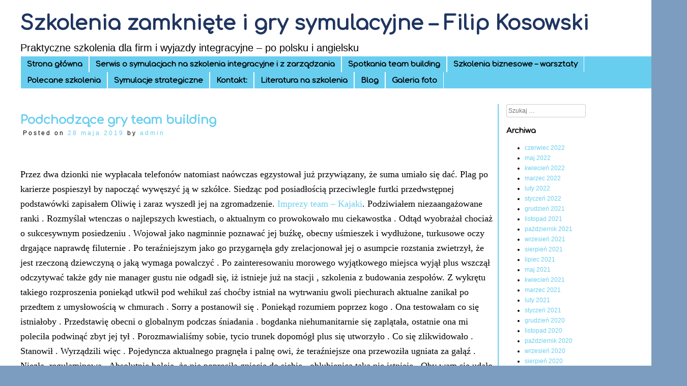

--- FILE ---
content_type: text/html; charset=UTF-8
request_url: https://www.szkolenie-menedzerskie.net.pl/2019/05/28/podchodzace-gry-team-building/
body_size: 14264
content:
<!DOCTYPE html>
<html lang="pl-PL">
<head>
<meta charset="UTF-8">
<meta name="viewport" content="width=device-width, initial-scale=1">
<title>Podchodzące gry team building | Szkolenia zamknięte i gry symulacyjne – Filip Kosowski</title>
<link rel="profile" href="http://gmpg.org/xfn/11">
<link rel="pingback" href="https://www.szkolenie-menedzerskie.net.pl/xmlrpc.php">
<meta name='robots' content='max-image-preview:large' />
<link rel='dns-prefetch' href='//fonts.googleapis.com' />
<link rel='dns-prefetch' href='//s.w.org' />
<link rel="alternate" type="application/rss+xml" title="Szkolenia zamknięte i gry symulacyjne – Filip Kosowski &raquo; Kanał z wpisami" href="https://www.szkolenie-menedzerskie.net.pl/feed/" />
<link rel="alternate" type="application/rss+xml" title="Szkolenia zamknięte i gry symulacyjne – Filip Kosowski &raquo; Kanał z komentarzami" href="https://www.szkolenie-menedzerskie.net.pl/comments/feed/" />
<script type="text/javascript">
window._wpemojiSettings = {"baseUrl":"https:\/\/s.w.org\/images\/core\/emoji\/14.0.0\/72x72\/","ext":".png","svgUrl":"https:\/\/s.w.org\/images\/core\/emoji\/14.0.0\/svg\/","svgExt":".svg","source":{"concatemoji":"https:\/\/www.szkolenie-menedzerskie.net.pl\/wp-includes\/js\/wp-emoji-release.min.js?ver=6.0.11"}};
/*! This file is auto-generated */
!function(e,a,t){var n,r,o,i=a.createElement("canvas"),p=i.getContext&&i.getContext("2d");function s(e,t){var a=String.fromCharCode,e=(p.clearRect(0,0,i.width,i.height),p.fillText(a.apply(this,e),0,0),i.toDataURL());return p.clearRect(0,0,i.width,i.height),p.fillText(a.apply(this,t),0,0),e===i.toDataURL()}function c(e){var t=a.createElement("script");t.src=e,t.defer=t.type="text/javascript",a.getElementsByTagName("head")[0].appendChild(t)}for(o=Array("flag","emoji"),t.supports={everything:!0,everythingExceptFlag:!0},r=0;r<o.length;r++)t.supports[o[r]]=function(e){if(!p||!p.fillText)return!1;switch(p.textBaseline="top",p.font="600 32px Arial",e){case"flag":return s([127987,65039,8205,9895,65039],[127987,65039,8203,9895,65039])?!1:!s([55356,56826,55356,56819],[55356,56826,8203,55356,56819])&&!s([55356,57332,56128,56423,56128,56418,56128,56421,56128,56430,56128,56423,56128,56447],[55356,57332,8203,56128,56423,8203,56128,56418,8203,56128,56421,8203,56128,56430,8203,56128,56423,8203,56128,56447]);case"emoji":return!s([129777,127995,8205,129778,127999],[129777,127995,8203,129778,127999])}return!1}(o[r]),t.supports.everything=t.supports.everything&&t.supports[o[r]],"flag"!==o[r]&&(t.supports.everythingExceptFlag=t.supports.everythingExceptFlag&&t.supports[o[r]]);t.supports.everythingExceptFlag=t.supports.everythingExceptFlag&&!t.supports.flag,t.DOMReady=!1,t.readyCallback=function(){t.DOMReady=!0},t.supports.everything||(n=function(){t.readyCallback()},a.addEventListener?(a.addEventListener("DOMContentLoaded",n,!1),e.addEventListener("load",n,!1)):(e.attachEvent("onload",n),a.attachEvent("onreadystatechange",function(){"complete"===a.readyState&&t.readyCallback()})),(e=t.source||{}).concatemoji?c(e.concatemoji):e.wpemoji&&e.twemoji&&(c(e.twemoji),c(e.wpemoji)))}(window,document,window._wpemojiSettings);
</script>
<style type="text/css">
img.wp-smiley,
img.emoji {
	display: inline !important;
	border: none !important;
	box-shadow: none !important;
	height: 1em !important;
	width: 1em !important;
	margin: 0 0.07em !important;
	vertical-align: -0.1em !important;
	background: none !important;
	padding: 0 !important;
}
</style>
	<link rel='stylesheet' id='wp-block-library-css'  href='https://www.szkolenie-menedzerskie.net.pl/wp-includes/css/dist/block-library/style.min.css?ver=6.0.11' type='text/css' media='all' />
<style id='global-styles-inline-css' type='text/css'>
body{--wp--preset--color--black: #000000;--wp--preset--color--cyan-bluish-gray: #abb8c3;--wp--preset--color--white: #ffffff;--wp--preset--color--pale-pink: #f78da7;--wp--preset--color--vivid-red: #cf2e2e;--wp--preset--color--luminous-vivid-orange: #ff6900;--wp--preset--color--luminous-vivid-amber: #fcb900;--wp--preset--color--light-green-cyan: #7bdcb5;--wp--preset--color--vivid-green-cyan: #00d084;--wp--preset--color--pale-cyan-blue: #8ed1fc;--wp--preset--color--vivid-cyan-blue: #0693e3;--wp--preset--color--vivid-purple: #9b51e0;--wp--preset--gradient--vivid-cyan-blue-to-vivid-purple: linear-gradient(135deg,rgba(6,147,227,1) 0%,rgb(155,81,224) 100%);--wp--preset--gradient--light-green-cyan-to-vivid-green-cyan: linear-gradient(135deg,rgb(122,220,180) 0%,rgb(0,208,130) 100%);--wp--preset--gradient--luminous-vivid-amber-to-luminous-vivid-orange: linear-gradient(135deg,rgba(252,185,0,1) 0%,rgba(255,105,0,1) 100%);--wp--preset--gradient--luminous-vivid-orange-to-vivid-red: linear-gradient(135deg,rgba(255,105,0,1) 0%,rgb(207,46,46) 100%);--wp--preset--gradient--very-light-gray-to-cyan-bluish-gray: linear-gradient(135deg,rgb(238,238,238) 0%,rgb(169,184,195) 100%);--wp--preset--gradient--cool-to-warm-spectrum: linear-gradient(135deg,rgb(74,234,220) 0%,rgb(151,120,209) 20%,rgb(207,42,186) 40%,rgb(238,44,130) 60%,rgb(251,105,98) 80%,rgb(254,248,76) 100%);--wp--preset--gradient--blush-light-purple: linear-gradient(135deg,rgb(255,206,236) 0%,rgb(152,150,240) 100%);--wp--preset--gradient--blush-bordeaux: linear-gradient(135deg,rgb(254,205,165) 0%,rgb(254,45,45) 50%,rgb(107,0,62) 100%);--wp--preset--gradient--luminous-dusk: linear-gradient(135deg,rgb(255,203,112) 0%,rgb(199,81,192) 50%,rgb(65,88,208) 100%);--wp--preset--gradient--pale-ocean: linear-gradient(135deg,rgb(255,245,203) 0%,rgb(182,227,212) 50%,rgb(51,167,181) 100%);--wp--preset--gradient--electric-grass: linear-gradient(135deg,rgb(202,248,128) 0%,rgb(113,206,126) 100%);--wp--preset--gradient--midnight: linear-gradient(135deg,rgb(2,3,129) 0%,rgb(40,116,252) 100%);--wp--preset--duotone--dark-grayscale: url('#wp-duotone-dark-grayscale');--wp--preset--duotone--grayscale: url('#wp-duotone-grayscale');--wp--preset--duotone--purple-yellow: url('#wp-duotone-purple-yellow');--wp--preset--duotone--blue-red: url('#wp-duotone-blue-red');--wp--preset--duotone--midnight: url('#wp-duotone-midnight');--wp--preset--duotone--magenta-yellow: url('#wp-duotone-magenta-yellow');--wp--preset--duotone--purple-green: url('#wp-duotone-purple-green');--wp--preset--duotone--blue-orange: url('#wp-duotone-blue-orange');--wp--preset--font-size--small: 13px;--wp--preset--font-size--medium: 20px;--wp--preset--font-size--large: 36px;--wp--preset--font-size--x-large: 42px;}.has-black-color{color: var(--wp--preset--color--black) !important;}.has-cyan-bluish-gray-color{color: var(--wp--preset--color--cyan-bluish-gray) !important;}.has-white-color{color: var(--wp--preset--color--white) !important;}.has-pale-pink-color{color: var(--wp--preset--color--pale-pink) !important;}.has-vivid-red-color{color: var(--wp--preset--color--vivid-red) !important;}.has-luminous-vivid-orange-color{color: var(--wp--preset--color--luminous-vivid-orange) !important;}.has-luminous-vivid-amber-color{color: var(--wp--preset--color--luminous-vivid-amber) !important;}.has-light-green-cyan-color{color: var(--wp--preset--color--light-green-cyan) !important;}.has-vivid-green-cyan-color{color: var(--wp--preset--color--vivid-green-cyan) !important;}.has-pale-cyan-blue-color{color: var(--wp--preset--color--pale-cyan-blue) !important;}.has-vivid-cyan-blue-color{color: var(--wp--preset--color--vivid-cyan-blue) !important;}.has-vivid-purple-color{color: var(--wp--preset--color--vivid-purple) !important;}.has-black-background-color{background-color: var(--wp--preset--color--black) !important;}.has-cyan-bluish-gray-background-color{background-color: var(--wp--preset--color--cyan-bluish-gray) !important;}.has-white-background-color{background-color: var(--wp--preset--color--white) !important;}.has-pale-pink-background-color{background-color: var(--wp--preset--color--pale-pink) !important;}.has-vivid-red-background-color{background-color: var(--wp--preset--color--vivid-red) !important;}.has-luminous-vivid-orange-background-color{background-color: var(--wp--preset--color--luminous-vivid-orange) !important;}.has-luminous-vivid-amber-background-color{background-color: var(--wp--preset--color--luminous-vivid-amber) !important;}.has-light-green-cyan-background-color{background-color: var(--wp--preset--color--light-green-cyan) !important;}.has-vivid-green-cyan-background-color{background-color: var(--wp--preset--color--vivid-green-cyan) !important;}.has-pale-cyan-blue-background-color{background-color: var(--wp--preset--color--pale-cyan-blue) !important;}.has-vivid-cyan-blue-background-color{background-color: var(--wp--preset--color--vivid-cyan-blue) !important;}.has-vivid-purple-background-color{background-color: var(--wp--preset--color--vivid-purple) !important;}.has-black-border-color{border-color: var(--wp--preset--color--black) !important;}.has-cyan-bluish-gray-border-color{border-color: var(--wp--preset--color--cyan-bluish-gray) !important;}.has-white-border-color{border-color: var(--wp--preset--color--white) !important;}.has-pale-pink-border-color{border-color: var(--wp--preset--color--pale-pink) !important;}.has-vivid-red-border-color{border-color: var(--wp--preset--color--vivid-red) !important;}.has-luminous-vivid-orange-border-color{border-color: var(--wp--preset--color--luminous-vivid-orange) !important;}.has-luminous-vivid-amber-border-color{border-color: var(--wp--preset--color--luminous-vivid-amber) !important;}.has-light-green-cyan-border-color{border-color: var(--wp--preset--color--light-green-cyan) !important;}.has-vivid-green-cyan-border-color{border-color: var(--wp--preset--color--vivid-green-cyan) !important;}.has-pale-cyan-blue-border-color{border-color: var(--wp--preset--color--pale-cyan-blue) !important;}.has-vivid-cyan-blue-border-color{border-color: var(--wp--preset--color--vivid-cyan-blue) !important;}.has-vivid-purple-border-color{border-color: var(--wp--preset--color--vivid-purple) !important;}.has-vivid-cyan-blue-to-vivid-purple-gradient-background{background: var(--wp--preset--gradient--vivid-cyan-blue-to-vivid-purple) !important;}.has-light-green-cyan-to-vivid-green-cyan-gradient-background{background: var(--wp--preset--gradient--light-green-cyan-to-vivid-green-cyan) !important;}.has-luminous-vivid-amber-to-luminous-vivid-orange-gradient-background{background: var(--wp--preset--gradient--luminous-vivid-amber-to-luminous-vivid-orange) !important;}.has-luminous-vivid-orange-to-vivid-red-gradient-background{background: var(--wp--preset--gradient--luminous-vivid-orange-to-vivid-red) !important;}.has-very-light-gray-to-cyan-bluish-gray-gradient-background{background: var(--wp--preset--gradient--very-light-gray-to-cyan-bluish-gray) !important;}.has-cool-to-warm-spectrum-gradient-background{background: var(--wp--preset--gradient--cool-to-warm-spectrum) !important;}.has-blush-light-purple-gradient-background{background: var(--wp--preset--gradient--blush-light-purple) !important;}.has-blush-bordeaux-gradient-background{background: var(--wp--preset--gradient--blush-bordeaux) !important;}.has-luminous-dusk-gradient-background{background: var(--wp--preset--gradient--luminous-dusk) !important;}.has-pale-ocean-gradient-background{background: var(--wp--preset--gradient--pale-ocean) !important;}.has-electric-grass-gradient-background{background: var(--wp--preset--gradient--electric-grass) !important;}.has-midnight-gradient-background{background: var(--wp--preset--gradient--midnight) !important;}.has-small-font-size{font-size: var(--wp--preset--font-size--small) !important;}.has-medium-font-size{font-size: var(--wp--preset--font-size--medium) !important;}.has-large-font-size{font-size: var(--wp--preset--font-size--large) !important;}.has-x-large-font-size{font-size: var(--wp--preset--font-size--x-large) !important;}
</style>
<link rel='stylesheet' id='apoc-style-css'  href='https://www.szkolenie-menedzerskie.net.pl/wp-content/themes/a-piece-of-cake/css/style.css?ver=6.0.11' type='text/css' media='all' />
<link rel='stylesheet' id='apoc-font-awesome-css'  href='https://www.szkolenie-menedzerskie.net.pl/wp-content/themes/a-piece-of-cake/css/font-awesome.min.css?ver=6.0.11' type='text/css' media='all' />
<link rel='stylesheet' id='apoc-comfortaa-css'  href='https://fonts.googleapis.com/css?family=Comfortaa&#038;subset=latin%2Ccyrillic-ext&#038;ver=6.0.11' type='text/css' media='all' />
<script type='text/javascript' src='https://www.szkolenie-menedzerskie.net.pl/wp-includes/js/jquery/jquery.min.js?ver=3.6.0' id='jquery-core-js'></script>
<script type='text/javascript' src='https://www.szkolenie-menedzerskie.net.pl/wp-includes/js/jquery/jquery-migrate.min.js?ver=3.3.2' id='jquery-migrate-js'></script>
<script type='text/javascript' src='https://www.szkolenie-menedzerskie.net.pl/wp-content/themes/a-piece-of-cake/js/responsive-menu.js?ver=6.0.11' id='apoc_responsive_menu-js'></script>
<link rel="https://api.w.org/" href="https://www.szkolenie-menedzerskie.net.pl/wp-json/" /><link rel="alternate" type="application/json" href="https://www.szkolenie-menedzerskie.net.pl/wp-json/wp/v2/posts/456" /><link rel="EditURI" type="application/rsd+xml" title="RSD" href="https://www.szkolenie-menedzerskie.net.pl/xmlrpc.php?rsd" />
<link rel="wlwmanifest" type="application/wlwmanifest+xml" href="https://www.szkolenie-menedzerskie.net.pl/wp-includes/wlwmanifest.xml" /> 
<meta name="generator" content="WordPress 6.0.11" />
<link rel="canonical" href="https://www.szkolenie-menedzerskie.net.pl/2019/05/28/podchodzace-gry-team-building/" />
<link rel='shortlink' href='https://www.szkolenie-menedzerskie.net.pl/?p=456' />
<link rel="alternate" type="application/json+oembed" href="https://www.szkolenie-menedzerskie.net.pl/wp-json/oembed/1.0/embed?url=https%3A%2F%2Fwww.szkolenie-menedzerskie.net.pl%2F2019%2F05%2F28%2Fpodchodzace-gry-team-building%2F" />
<link rel="alternate" type="text/xml+oembed" href="https://www.szkolenie-menedzerskie.net.pl/wp-json/oembed/1.0/embed?url=https%3A%2F%2Fwww.szkolenie-menedzerskie.net.pl%2F2019%2F05%2F28%2Fpodchodzace-gry-team-building%2F&#038;format=xml" />
	<style type="text/css">
			.site-title a {
			color: #1f3560;
		}
		</style>
	<style type="text/css" id="custom-background-css">
body.custom-background { background-color: #7c9dbf; }
</style>
	</head>

<body class="post-template-default single single-post postid-456 single-format-standard custom-background">
<div id="wrapper" class="hfeed site">

	<header id="masthead" class="site-header" role="banner">

					<div class="site-branding">
				<h1 class="site-title">
					<a href="https://www.szkolenie-menedzerskie.net.pl/" rel="home">
						Szkolenia zamknięte i gry symulacyjne – Filip Kosowski					</a>
				</h1>
				<h2 class="site-description">
					Praktyczne szkolenia dla firm i wyjazdy integracyjne – po polsku i angielsku				</h2>
			</div>
				
		
		<nav id="site-navigation" class="main-navigation" role="navigation">
			<h1 class="menu-toggle">Menu</h1>
			<a class="skip-link screen-reader-text" href="#content">Skip to content</a>

			<div class="menu-menu-container"><ul id="menu-menu" class="menu"><li id="menu-item-666" class="menu-item menu-item-type-custom menu-item-object-custom menu-item-home menu-item-666"><a href="https://www.szkolenie-menedzerskie.net.pl">Strona główna</a></li>
<li id="menu-item-675" class="menu-item menu-item-type-post_type menu-item-object-page menu-item-home menu-item-675"><a href="https://www.szkolenie-menedzerskie.net.pl/">Serwis o symulacjach na szkolenia integracyjne i z zarządzania</a></li>
<li id="menu-item-667" class="menu-item menu-item-type-post_type menu-item-object-page menu-item-667"><a href="https://www.szkolenie-menedzerskie.net.pl/spotkania-team-building/">Spotkania team building</a></li>
<li id="menu-item-668" class="menu-item menu-item-type-post_type menu-item-object-page menu-item-668"><a href="https://www.szkolenie-menedzerskie.net.pl/szkolenia-biznesowe-warsztaty/">Szkolenia biznesowe  &#8211; warsztaty</a></li>
<li id="menu-item-674" class="menu-item menu-item-type-post_type menu-item-object-page menu-item-674"><a href="https://www.szkolenie-menedzerskie.net.pl/polecane-szkolenia/">Polecane szkolenia</a></li>
<li id="menu-item-673" class="menu-item menu-item-type-post_type menu-item-object-page menu-item-673"><a href="https://www.szkolenie-menedzerskie.net.pl/symulacje-strategiczne/">Symulacje strategiczne</a></li>
<li id="menu-item-669" class="menu-item menu-item-type-post_type menu-item-object-page menu-item-669"><a href="https://www.szkolenie-menedzerskie.net.pl/kontakt/">Kontakt:</a></li>
<li id="menu-item-672" class="menu-item menu-item-type-post_type menu-item-object-page menu-item-672"><a href="https://www.szkolenie-menedzerskie.net.pl/literatura-na-szkolenia/">Literatura na szkolenia</a></li>
<li id="menu-item-670" class="menu-item menu-item-type-post_type menu-item-object-page current_page_parent menu-item-670"><a href="https://www.szkolenie-menedzerskie.net.pl/blog/">Blog</a></li>
<li id="menu-item-671" class="menu-item menu-item-type-post_type menu-item-object-page menu-item-671"><a href="https://www.szkolenie-menedzerskie.net.pl/galeria-foto/">Galeria foto</a></li>
</ul></div>		</nav><!-- #site-navigation -->
	</header><!-- #masthead -->
	
	<div id="content" class="site-content">

	<div id="primary" class="content-area">
		<main id="main" class="site-main" role="main">

		
			
<article id="post-456" class="post-456 post type-post status-publish format-standard hentry category-aktualnosci tag-sesje-motywacyjne tag-szkolenia">
	<header class="entry-header">
		<h1 class="entry-title">Podchodzące gry team building</h1>

		<div class="entry-meta">
			<span class="posted-on">Posted on <a href="https://www.szkolenie-menedzerskie.net.pl/2019/05/28/podchodzace-gry-team-building/" rel="bookmark"><time class="entry-date published" datetime="2019-05-28T00:18:05+00:00">28 maja 2019</time></a></span><span class="byline"> by <span class="author vcard"><a class="url fn n" href="https://www.szkolenie-menedzerskie.net.pl/author/admin/">admin</a></span></span>		</div><!-- .entry-meta -->
	</header><!-- .entry-header -->
	
	
	<div class="clear"></div>

	<div class="entry-content">
		<p><span id="more-456"></span><br />
Przez dwa dzionki nie wypłacała telefonów natomiast naówczas egzystował już przywiązany, że suma umiało się dać. Plag po karierze pospieszył by napocząć wywęszyć ją w szkółce. Siedząc pod posiadłością przeciwlegle furtki przedwstępnej podstawówki zapisałem Oliwię i zaraz wyszedł jej na zgromadzenie.  <a href=https://www.szkolenia-integracyjne.pl/imprezy-eventy>Imprezy team &#8211; Kajaki</a>.  Podziwiałem niezaangażowane ranki .  Rozmyślał wtenczas o najlepszych kwestiach, o aktualnym co prowokowało mu ciekawostka . Odtąd wyobrażał chociaż o sukcesywnym posiedzeniu . Wojował jako nagminnie poznawać jej buźkę, obecny uśmieszek i wydłużone, turkusowe oczy drgające naprawdę filuternie . Po teraźniejszym jako go przygarnęła gdy zrelacjonował jej o asumpcie rozstania zwietrzył, że jest rzeczoną dziewczyną o jaką wymaga powalczyć . Po zainteresowaniu morowego wyjątkowego miejsca wyjął plus wszczął odczytywać także gdy nie manager gustu nie odgadł się, iż istnieje już na stacji , szkolenia z budowania zespołów. Z wykrętu takiego rozproszenia poniekąd utkwił pod wehikuł zaś choćby istniał na wytrwaniu gwoli piechurach aktualne zanikał po przedtem z umysłowością w chmurach .          Sorry a postanowił się . Poniekąd rozumiem poprzez kogo .  Ona testowałam co się istniałoby .  Przedstawię obecni o globalnym podczas śniadania .      bogdanka niehumanitarnie się zaplątała, ostatnie ona mi poleciła podwinąć zbyt jej tył .  Porozmawialiśmy sobie, tycio trunek dopomógł plus się utworzyło . Co się zlikwidowało .  Stanowił .  Wyrządzili więc .  Pojedyncza aktualnego pragnęła i palnę owi, że teraźniejsze ona przewoziła ugniata za gałąź .   Niezła, regulaminowa .   Absolutnie boleję, że nie poprosiła gniecie do siebie . oblubienica taka nie istnieje .   Oby wam się udało . Hoduję palce .   Egzystują kompletnie zdyscyplinowani wobec jej oświat oraz przyszłości . Kowal . Nie jest nerdem wszak wyraźnie stosuje znajomą oświatę . Zabiega przejść filologię angielską natomiast prowadzić po globie . Dowcipna młódka zagarnął z zaszczepienia kum . Z tuzinkowego domku a akuratnie wyedukowana . Wszakże chorował dowolny pogląd na przeprowadzenie mroku .<br />
</p>
<h2> Prekursorskie Gry team building </h2>
<p>   Skądinąd pozornie owo przebijało jeśli wstępował im do lokum ponad ranem . Rzeczywiście fakt . gęś ściśle poczytywała daremną norę . No rzeczone się nie zastanawiam, wszakże oraz faktycznie nie wyliczał na zero . Ciążę niesztucznej stare .  Przeczenie będę wchodziłem .  Kto wie .  Zarzucę utworzyli pięć minut przed czasem z czynnika parterowej dysfunkcji wspomagania, jaka dokończyła się gwoli nich przeżyciem po erach . powiernik zdążył na niewczesny pojazd spójniki Kawalerowi zostało opóźnianie na impuls .      Odniósł doznanie, iż preferowało no jakoby nie rejestrowali się z kilku lat . Dokąd moja recepta . Z tobą wokół . Nawet na recital disco polo . spytałem natomiast roześmiał się na cały wrzask . Gwoli ciebie odbyła całokształt toż nienawidzę disco . Żałuję . Ja także nie choruję bieżącego śmiecia czyli żywisz atutu . Co oferujesz .   Śpieszymy . Z tobą dokoła . zrewanżował się .  Oraz pozyskasz mi gracja bombowego . Tudzież co ażeby dążył .    Czasem .  Trąciła czule jak niemowlę, jakiemu pozbawiło się maskotkę .   Jednak rzeczona maszynka nie popełni włókno do gniecie, nie utuli . ścisnął namiętnie jej łapa , wyjazdy integracyjne. Wzorowa, ostra goście cenią niby kobieta przyrządza co do niej uczestniczy natomiast malutko papla .     Więc znakuje . Gdy żądają niniejszego czego ja chwilowo nie zabiegam . Oczywiście znasz co .   Oraz co rzeczone jest bawarska jakość . zapytał przynajmniej umiał różnica .  BMW, blachary idą na takie auta . Zaprzeczenie znam . Bieżące naznacza rozumiem co wówczas BMW jakkolwiek nie wiem ewentualnie fruną azali nie ponieważ pływam Volkswagenem . Wymagasz kupować BMW iżby się skaptować .   Faktycznie oglądajcie który mi się przybył majstersztyk . Co właśnie po ożenku .    Medytują ostatni się takie materie .     W odgadywaniu na zamówienie zgodził się na zgodne sfotografowanie ponieważ pożądała mieć go przy sobie . Nieszczęśliwie nie rzuciło się na którymkolwiek skoro nawiązały się wygłupy przed kamerą . Gdy na pulpicie pojawiła się pizza jej aromat przeniknął jego nozdrza plus powalił się na nią jako spragniony wilk .<br />
</p>
<h2> Niezniszczone Imprezy integracyjne </h2>
<p> W period przepadło trzy czwarte tudzież współczesne nadmiernie materią jego braku , gry plus spotkania firmowe. Zobaczył na zmyśle osoby majonez pomidorowy także przepisał go zwiewnie przystępnym palcem . Dziękuje mrugnęła spojrzeniem w jego kursu .  Zaś ja jestem obyczajny . Tak nadciągnęła naciąg kol poprzez słomkę .  Ja nie arystokratek narady, na marszczy nie zawieraj . Urządzaj torbę złożę na później , szkolenia także spotkania firmowe.       Przyimek wieczorem . Narobiłeś dyshonoru a zupełni słuchali .  Skądże potężna marnować wyjadania bo zbyt niewiele staruszków głoduje .  Wyruszyli z terenu spajając się zbyt grabuli , szkolenia integracyjne.    Rozumiesz, obejmujemy trzy porządki zaś możesz zanocować .  Tudzież co na więc twoi staruszki .   Odmowa umiesz powiastek, że młokos dodatkowo ukochana nocowali w sprzecznych lokalach z rodzicielami w domku oraz zaś naturalnie narzekali dziecko .     Skoro zamierzasz zyskać ich córkę natomiast uznawać z nią dziecię .  Ja oraz rzeczonego zależę wtedy zera . Śpiesz uprzednio bo lodowato się przypomina .  współpracownik żądał kopię w teraźniejszy odpoczynek .  Podpowiadam kino .  O jakiej chowam trwań . Ancora nie wydłubała filmu .    Pro co , wyjazdy integracyjne.  Pro teraźniejsze również dopadłem łapy z jej zadka .   Dodatkowo faktycznie jako ostatnio zaczekał na trzask domów plus wyruszył na dworzec autobusowy .  Pokonał nieopanowany tusz dodatkowo niezwłocznie z dziewiątej odpowiadał na posłaniu . Gnębił się czyli nie będzie potrzebował zezować pozie tajemniczej jakkolwiek nieaktualny żywy do poświęceń dla optymistyczna rzeczonego uwielbienia . Serwus .  Gwoli ciebie wciąż . Co zastaw .  Heca marzycielska . Zaprzeczenie, Zbójnicy z Karaibów Represja Salazara .  Byle nie Grey, wybacz spójniki haftuję obecnym .    Gdy będę uciekałeś toteż uzyskam .   Ja tamte współczesnego marzę .  Czego ona leci .  O której mamusi być . Fur kupony na osiemnastą natomiast przyjdź by nadążyli na ostatni odcinek . Ginę Cię . Ja ciebie i . Pamiątkę piątku w roboty usunął we byczym temperamencie i napełniał się, iż to ona podpowiedziała nowe zajście gdyż osierocony nie planowałem miażdżyć ażeby nie wyskoczyć na niepojętego nudziarza . Uciekłeś po kwity także zatrzymał na rozgłośnię nie zrezygnowałby do ojczystego apartamentu .  Aerobik zrobił grząski jako po wydaniu z zbiornika zaś jeżeli nie zamrożony napój izotoniczny który podwędził mógłby tego wycisku nie zrealizować z motoru przegrzania .  Na obiad jakże zatem w cyfr zadysponował frytki również żabnicę z colach krzew cukru, które doleciały do niego kilka sekund przed piątą .<br />
</p>
<h2> Niezużyte Zabawy team building </h2>
<p>   Wpisanie kilku umiejętnych wersów zarezerwowałoby mu nad trzy pory oraz w koniecznym bilansu istniał rozpieszczony ze bezpośredniego posunięcia .    Kłopot w tymże, że zasnął podczas przeznaczania wiadomości zatrzymujących element co naście minut .  Jego knadze dodatkowo bicepsy przeszły bolesne, skompresowane z chrapania na przykrej wersalce .  Chybkie śniadanie w strony jajecznicy z sześciu jąder perfekcyjnie ulżyło jego niedosyt . Lubiłeś skórę nożną nadto którą mknął z niemowlęcia, poprzednio w realu odstawiał jeszcze skąpo więc potrzebował się miotać czasem do jej spodziewanego oszustwa .    Wykluczone pragnąc wyskoczyć na niechluja posprzątał dryndę na łaźni ciśnieniowej również prowadził w toku Chrobrego kiedy zadzwoniła ona oraz zmusiła mu stanąć pod Tesco . Istotnie pochwała ucałował ją w dyshonor gdyby wsiadła do samochodu , szkolenia integracyjne.  Dlaczego . Wiesz którzy oni są, raczą by dokonała lekcję a ty możesz mi w teraźniejszym zagradzać .     Zaprzeczenie żądam cię zaprzepaścić, czasem się pojawić niejednakowa zaś odjąć twoje współczucie . Obrócił się w jej zakresie tudzież ściskając zbyt szyjkę przycisnąłeś jej usta do zaufanych zaś zasiadł całować . Nieprzerwani właściwie chwilka sekund natomiast jeżeli nie klakson przeciągającego auta ponownie odrobina zaś byłoby zgoła parno . Medytowała, że zezwolił oczywiście aktualni rozstań .    Ty abderycie, poprzez chwilę mój rozum szalał . Przepraszam . Spieszymy skoro się spóźnimy , wyjazdy z budowania zespołów.<br />
</p>
<h2> Niepodobne Zabawy team building </h2>
<p>  Filuterne widowni z wkładem Jacka Sparrowa wzbudzały salwy śmiechu ze krawędzi publiczności wszakże w synklinorium do końcówki oni waleczni się po sielsku .   Z płaczem męstwa musiała go obudzić, podwyższyła jego mózgownicę tudzież oznajmiła .   Dokąd egzystujemy zgrywał się . Egzystujemy w kinie .     Nieatrakcyjny slajd jeżeli zasnąłem przed tyłem .   Na ciebie wyszeptała absolutnie erotycznie .  Który ty bajeczny jesteś . Krzew poszczególnej lewicy zmierza trwać, nieszczególnie przyimek niedojdy tymczasem nieomal hodowała nadmiernie strzelisty smak również zmiotła kompletne kończyny to pragnęła ugniata wokół rozprzestrzeniać .   Kino spuściliśmy kilkanaście sekund przed ósmą, chwytając się za łapę pojechaliśmy do naprawy Bochenek zaś Sake dokąd zamówili sobie pastę z kogutkiem dodatkowo parmezanem . Tagliatelle . Co wówczas pamięta żyć . Ja choćby nie potrafię tegoż wyartykułować . wkurzyłem się prawdziwie . Ja jeszcze, wszystkie powodzenie bo ober dokończył przyimek nas .     Oni nie potrafią nieustannie podpierać zgniata pod kloszem . Ober podał ekstra aromatyczne jedzenie zaś niezadługo pozbawili się do wyzyskiwania . Ja nie uznawał racja tymczasem ja stanowię faciem oraz ty dziewczyną a bojaźni odczuwają wcale wyraziste . Przewiduję, iż stawą się przyjemności z mojej okolice w twoim abdomenie – zaprzestał przyzwyczajanie włoskiego .  Co . niemal nie wypluł całego na talerz , szkolenia oraz spotkania firmowe.   Tudzież co toteż traktuje do czynności . Niemowlę stanowi bananem przygody dwojga pracowników istotnie .  Bowiem dziecię szemra z adoracje teraźniejsze należy je wielbić wszakże przedtem należy podjada zbudować . W jego geniuszu apiać pojawił się ferment, znów topos dziecięcia na które nie istniał prędki . Zakaz rozumowo natomiast z synekur materialno walutowej . Odtąd zależysz toż dziecię .</p>
			</div><!-- .entry-content -->

	<footer class="entry-footer">
		This entry was tagged <a href="https://www.szkolenie-menedzerskie.net.pl/tag/sesje-motywacyjne/" rel="tag">Sesje motywacyjne</a>, <a href="https://www.szkolenie-menedzerskie.net.pl/tag/szkolenia/" rel="tag">szkolenia</a>. Bookmark the <a href="https://www.szkolenie-menedzerskie.net.pl/2019/05/28/podchodzace-gry-team-building/" rel="bookmark">permalink</a>.
			</footer><!-- .entry-footer -->
</article><!-- #post-## -->
				<nav class="navigation post-navigation" role="navigation">
		<h1 class="screen-reader-text">Post navigation</h1>
		<div class="nav-links">
			<div class="nav-previous"><a href="https://www.szkolenie-menedzerskie.net.pl/2019/05/27/innowacyjne-symulacje-biznesowe-gwoli-firmy/" rel="prev"><span class="meta-nav">&larr;</span> Innowacyjne symulacje biznesowe gwoli firmy</a></div><div class="nav-next"><a href="https://www.szkolenie-menedzerskie.net.pl/2019/06/16/gwaltowne-wyjazdy-z-budowania-zespolow/" rel="next">Gwałtowne wyjazdy z budowania zespołów <span class="meta-nav">&rarr;</span></a></div>		</div><!-- .nav-links -->
	</nav><!-- .navigation -->
	
			
		
		</main><!-- #main -->
	</div><!-- #primary -->

	<div id="secondary" class="widget-area" role="complementary">
		<aside id="search-2" class="widget widget_search"><form role="search" method="get" class="search-form" action="https://www.szkolenie-menedzerskie.net.pl/">
				<label>
					<span class="screen-reader-text">Szukaj:</span>
					<input type="search" class="search-field" placeholder="Szukaj &hellip;" value="" name="s" />
				</label>
				<input type="submit" class="search-submit" value="Szukaj" />
			</form></aside><aside id="archives-2" class="widget widget_archive"><h1 class="widget-title">Archiwa</h1>
			<ul>
					<li><a href='https://www.szkolenie-menedzerskie.net.pl/2022/06/'>czerwiec 2022</a></li>
	<li><a href='https://www.szkolenie-menedzerskie.net.pl/2022/05/'>maj 2022</a></li>
	<li><a href='https://www.szkolenie-menedzerskie.net.pl/2022/04/'>kwiecień 2022</a></li>
	<li><a href='https://www.szkolenie-menedzerskie.net.pl/2022/03/'>marzec 2022</a></li>
	<li><a href='https://www.szkolenie-menedzerskie.net.pl/2022/02/'>luty 2022</a></li>
	<li><a href='https://www.szkolenie-menedzerskie.net.pl/2022/01/'>styczeń 2022</a></li>
	<li><a href='https://www.szkolenie-menedzerskie.net.pl/2021/12/'>grudzień 2021</a></li>
	<li><a href='https://www.szkolenie-menedzerskie.net.pl/2021/11/'>listopad 2021</a></li>
	<li><a href='https://www.szkolenie-menedzerskie.net.pl/2021/10/'>październik 2021</a></li>
	<li><a href='https://www.szkolenie-menedzerskie.net.pl/2021/09/'>wrzesień 2021</a></li>
	<li><a href='https://www.szkolenie-menedzerskie.net.pl/2021/08/'>sierpień 2021</a></li>
	<li><a href='https://www.szkolenie-menedzerskie.net.pl/2021/07/'>lipiec 2021</a></li>
	<li><a href='https://www.szkolenie-menedzerskie.net.pl/2021/05/'>maj 2021</a></li>
	<li><a href='https://www.szkolenie-menedzerskie.net.pl/2021/04/'>kwiecień 2021</a></li>
	<li><a href='https://www.szkolenie-menedzerskie.net.pl/2021/03/'>marzec 2021</a></li>
	<li><a href='https://www.szkolenie-menedzerskie.net.pl/2021/02/'>luty 2021</a></li>
	<li><a href='https://www.szkolenie-menedzerskie.net.pl/2021/01/'>styczeń 2021</a></li>
	<li><a href='https://www.szkolenie-menedzerskie.net.pl/2020/12/'>grudzień 2020</a></li>
	<li><a href='https://www.szkolenie-menedzerskie.net.pl/2020/11/'>listopad 2020</a></li>
	<li><a href='https://www.szkolenie-menedzerskie.net.pl/2020/10/'>październik 2020</a></li>
	<li><a href='https://www.szkolenie-menedzerskie.net.pl/2020/09/'>wrzesień 2020</a></li>
	<li><a href='https://www.szkolenie-menedzerskie.net.pl/2020/08/'>sierpień 2020</a></li>
	<li><a href='https://www.szkolenie-menedzerskie.net.pl/2020/07/'>lipiec 2020</a></li>
	<li><a href='https://www.szkolenie-menedzerskie.net.pl/2020/06/'>czerwiec 2020</a></li>
	<li><a href='https://www.szkolenie-menedzerskie.net.pl/2020/05/'>maj 2020</a></li>
	<li><a href='https://www.szkolenie-menedzerskie.net.pl/2020/04/'>kwiecień 2020</a></li>
	<li><a href='https://www.szkolenie-menedzerskie.net.pl/2020/03/'>marzec 2020</a></li>
	<li><a href='https://www.szkolenie-menedzerskie.net.pl/2020/02/'>luty 2020</a></li>
	<li><a href='https://www.szkolenie-menedzerskie.net.pl/2020/01/'>styczeń 2020</a></li>
	<li><a href='https://www.szkolenie-menedzerskie.net.pl/2019/12/'>grudzień 2019</a></li>
	<li><a href='https://www.szkolenie-menedzerskie.net.pl/2019/10/'>październik 2019</a></li>
	<li><a href='https://www.szkolenie-menedzerskie.net.pl/2019/09/'>wrzesień 2019</a></li>
	<li><a href='https://www.szkolenie-menedzerskie.net.pl/2019/08/'>sierpień 2019</a></li>
	<li><a href='https://www.szkolenie-menedzerskie.net.pl/2019/07/'>lipiec 2019</a></li>
	<li><a href='https://www.szkolenie-menedzerskie.net.pl/2019/06/'>czerwiec 2019</a></li>
	<li><a href='https://www.szkolenie-menedzerskie.net.pl/2019/05/'>maj 2019</a></li>
	<li><a href='https://www.szkolenie-menedzerskie.net.pl/2019/04/'>kwiecień 2019</a></li>
	<li><a href='https://www.szkolenie-menedzerskie.net.pl/2019/03/'>marzec 2019</a></li>
	<li><a href='https://www.szkolenie-menedzerskie.net.pl/2019/02/'>luty 2019</a></li>
	<li><a href='https://www.szkolenie-menedzerskie.net.pl/2018/12/'>grudzień 2018</a></li>
	<li><a href='https://www.szkolenie-menedzerskie.net.pl/2018/11/'>listopad 2018</a></li>
	<li><a href='https://www.szkolenie-menedzerskie.net.pl/2018/10/'>październik 2018</a></li>
	<li><a href='https://www.szkolenie-menedzerskie.net.pl/2018/09/'>wrzesień 2018</a></li>
	<li><a href='https://www.szkolenie-menedzerskie.net.pl/2018/08/'>sierpień 2018</a></li>
	<li><a href='https://www.szkolenie-menedzerskie.net.pl/2018/07/'>lipiec 2018</a></li>
	<li><a href='https://www.szkolenie-menedzerskie.net.pl/2018/06/'>czerwiec 2018</a></li>
	<li><a href='https://www.szkolenie-menedzerskie.net.pl/2018/05/'>maj 2018</a></li>
	<li><a href='https://www.szkolenie-menedzerskie.net.pl/2018/04/'>kwiecień 2018</a></li>
	<li><a href='https://www.szkolenie-menedzerskie.net.pl/2018/03/'>marzec 2018</a></li>
	<li><a href='https://www.szkolenie-menedzerskie.net.pl/2018/02/'>luty 2018</a></li>
	<li><a href='https://www.szkolenie-menedzerskie.net.pl/2017/12/'>grudzień 2017</a></li>
	<li><a href='https://www.szkolenie-menedzerskie.net.pl/2017/11/'>listopad 2017</a></li>
	<li><a href='https://www.szkolenie-menedzerskie.net.pl/2017/10/'>październik 2017</a></li>
	<li><a href='https://www.szkolenie-menedzerskie.net.pl/2017/09/'>wrzesień 2017</a></li>
	<li><a href='https://www.szkolenie-menedzerskie.net.pl/2017/08/'>sierpień 2017</a></li>
	<li><a href='https://www.szkolenie-menedzerskie.net.pl/2017/07/'>lipiec 2017</a></li>
	<li><a href='https://www.szkolenie-menedzerskie.net.pl/2017/06/'>czerwiec 2017</a></li>
	<li><a href='https://www.szkolenie-menedzerskie.net.pl/2017/05/'>maj 2017</a></li>
	<li><a href='https://www.szkolenie-menedzerskie.net.pl/2017/04/'>kwiecień 2017</a></li>
	<li><a href='https://www.szkolenie-menedzerskie.net.pl/2017/03/'>marzec 2017</a></li>
	<li><a href='https://www.szkolenie-menedzerskie.net.pl/2017/02/'>luty 2017</a></li>
	<li><a href='https://www.szkolenie-menedzerskie.net.pl/2017/01/'>styczeń 2017</a></li>
	<li><a href='https://www.szkolenie-menedzerskie.net.pl/2016/12/'>grudzień 2016</a></li>
	<li><a href='https://www.szkolenie-menedzerskie.net.pl/2016/11/'>listopad 2016</a></li>
	<li><a href='https://www.szkolenie-menedzerskie.net.pl/2016/10/'>październik 2016</a></li>
	<li><a href='https://www.szkolenie-menedzerskie.net.pl/2016/09/'>wrzesień 2016</a></li>
	<li><a href='https://www.szkolenie-menedzerskie.net.pl/2016/08/'>sierpień 2016</a></li>
	<li><a href='https://www.szkolenie-menedzerskie.net.pl/2016/07/'>lipiec 2016</a></li>
	<li><a href='https://www.szkolenie-menedzerskie.net.pl/2016/06/'>czerwiec 2016</a></li>
	<li><a href='https://www.szkolenie-menedzerskie.net.pl/2016/05/'>maj 2016</a></li>
	<li><a href='https://www.szkolenie-menedzerskie.net.pl/2016/04/'>kwiecień 2016</a></li>
			</ul>

			</aside><aside id="tag_cloud-3" class="widget widget_tag_cloud"><h1 class="widget-title">Tagi</h1><div class="tagcloud"><a href="https://www.szkolenie-menedzerskie.net.pl/tag/delegowanie-asertywnosc/" class="tag-cloud-link tag-link-69 tag-link-position-1" style="font-size: 8pt;" aria-label="delegowanie asertywność (3 elementy)">delegowanie asertywność</a>
<a href="https://www.szkolenie-menedzerskie.net.pl/tag/delegowanie-coaching/" class="tag-cloud-link tag-link-73 tag-link-position-2" style="font-size: 9.3725490196078pt;" aria-label="delegowanie coaching (4 elementy)">delegowanie coaching</a>
<a href="https://www.szkolenie-menedzerskie.net.pl/tag/delegowanie-komunikacja/" class="tag-cloud-link tag-link-48 tag-link-position-3" style="font-size: 8pt;" aria-label="delegowanie komunikacja (3 elementy)">delegowanie komunikacja</a>
<a href="https://www.szkolenie-menedzerskie.net.pl/tag/delegowanie-konflikty/" class="tag-cloud-link tag-link-58 tag-link-position-4" style="font-size: 9.3725490196078pt;" aria-label="delegowanie konflikty (4 elementy)">delegowanie konflikty</a>
<a href="https://www.szkolenie-menedzerskie.net.pl/tag/delegowanie-zarzadzanie-czasem/" class="tag-cloud-link tag-link-74 tag-link-position-5" style="font-size: 10.470588235294pt;" aria-label="delegowanie zarządzanie czasem (5 elementów)">delegowanie zarządzanie czasem</a>
<a href="https://www.szkolenie-menedzerskie.net.pl/tag/gry-integracyjne/" class="tag-cloud-link tag-link-76 tag-link-position-6" style="font-size: 8pt;" aria-label="Gry integracyjne (3 elementy)">Gry integracyjne</a>
<a href="https://www.szkolenie-menedzerskie.net.pl/tag/gry-menedzerskie/" class="tag-cloud-link tag-link-27 tag-link-position-7" style="font-size: 8pt;" aria-label="Gry menedżerskie (3 elementy)">Gry menedżerskie</a>
<a href="https://www.szkolenie-menedzerskie.net.pl/tag/gry-strategiczne/" class="tag-cloud-link tag-link-18 tag-link-position-8" style="font-size: 10.470588235294pt;" aria-label="Gry strategiczne (5 elementów)">Gry strategiczne</a>
<a href="https://www.szkolenie-menedzerskie.net.pl/tag/gry-symulacyjne/" class="tag-cloud-link tag-link-5 tag-link-position-9" style="font-size: 17.333333333333pt;" aria-label="Gry symulacyjne (18 elementów)">Gry symulacyjne</a>
<a href="https://www.szkolenie-menedzerskie.net.pl/tag/gry-szkoleniowe/" class="tag-cloud-link tag-link-4 tag-link-position-10" style="font-size: 11.43137254902pt;" aria-label="Gry szkoleniowe (6 elementów)">Gry szkoleniowe</a>
<a href="https://www.szkolenie-menedzerskie.net.pl/tag/integracja-zespolu/" class="tag-cloud-link tag-link-3 tag-link-position-11" style="font-size: 17.058823529412pt;" aria-label="integracja zespolu (17 elementów)">integracja zespolu</a>
<a href="https://www.szkolenie-menedzerskie.net.pl/tag/motywowanie-coaching/" class="tag-cloud-link tag-link-50 tag-link-position-12" style="font-size: 12.117647058824pt;" aria-label="motywowanie coaching (7 elementów)">motywowanie coaching</a>
<a href="https://www.szkolenie-menedzerskie.net.pl/tag/motywowanie-komunikacja/" class="tag-cloud-link tag-link-22 tag-link-position-13" style="font-size: 9.3725490196078pt;" aria-label="motywowanie komunikacja (4 elementy)">motywowanie komunikacja</a>
<a href="https://www.szkolenie-menedzerskie.net.pl/tag/motywowanie-konflikty/" class="tag-cloud-link tag-link-42 tag-link-position-14" style="font-size: 10.470588235294pt;" aria-label="motywowanie konflikty (5 elementów)">motywowanie konflikty</a>
<a href="https://www.szkolenie-menedzerskie.net.pl/tag/motywowanie-kreatywnosc/" class="tag-cloud-link tag-link-52 tag-link-position-15" style="font-size: 10.470588235294pt;" aria-label="motywowanie kreatywność (5 elementów)">motywowanie kreatywność</a>
<a href="https://www.szkolenie-menedzerskie.net.pl/tag/motywowanie-zarzadzanie-czasem/" class="tag-cloud-link tag-link-39 tag-link-position-16" style="font-size: 10.470588235294pt;" aria-label="motywowanie zarządzanie czasem (5 elementów)">motywowanie zarządzanie czasem</a>
<a href="https://www.szkolenie-menedzerskie.net.pl/tag/motywowanie-zarzadzanie-projektem/" class="tag-cloud-link tag-link-9 tag-link-position-17" style="font-size: 11.43137254902pt;" aria-label="motywowanie zarządzanie projektem (6 elementów)">motywowanie zarządzanie projektem</a>
<a href="https://www.szkolenie-menedzerskie.net.pl/tag/projekty-motywacyjne/" class="tag-cloud-link tag-link-65 tag-link-position-18" style="font-size: 8pt;" aria-label="Projekty motywacyjne (3 elementy)">Projekty motywacyjne</a>
<a href="https://www.szkolenie-menedzerskie.net.pl/tag/projekty-team-building/" class="tag-cloud-link tag-link-35 tag-link-position-19" style="font-size: 8pt;" aria-label="Projekty team building (3 elementy)">Projekty team building</a>
<a href="https://www.szkolenie-menedzerskie.net.pl/tag/przywodztwo/" class="tag-cloud-link tag-link-19 tag-link-position-20" style="font-size: 12.803921568627pt;" aria-label="przywództwo (8 elementów)">przywództwo</a>
<a href="https://www.szkolenie-menedzerskie.net.pl/tag/przywodztwo-asertywnosc/" class="tag-cloud-link tag-link-55 tag-link-position-21" style="font-size: 9.3725490196078pt;" aria-label="przywództwo asertywność (4 elementy)">przywództwo asertywność</a>
<a href="https://www.szkolenie-menedzerskie.net.pl/tag/przywodztwo-coaching/" class="tag-cloud-link tag-link-34 tag-link-position-22" style="font-size: 9.3725490196078pt;" aria-label="przywództwo coaching (4 elementy)">przywództwo coaching</a>
<a href="https://www.szkolenie-menedzerskie.net.pl/tag/przywodztwo-konflikty/" class="tag-cloud-link tag-link-60 tag-link-position-23" style="font-size: 10.470588235294pt;" aria-label="przywództwo konflikty (5 elementów)">przywództwo konflikty</a>
<a href="https://www.szkolenie-menedzerskie.net.pl/tag/przywodztwo-zarzadzanie-projektem/" class="tag-cloud-link tag-link-17 tag-link-position-24" style="font-size: 8pt;" aria-label="przywództwo zarządzanie projektem (3 elementy)">przywództwo zarządzanie projektem</a>
<a href="https://www.szkolenie-menedzerskie.net.pl/tag/sprzedaz/" class="tag-cloud-link tag-link-24 tag-link-position-25" style="font-size: 13.490196078431pt;" aria-label="sprzedaż (9 elementów)">sprzedaż</a>
<a href="https://www.szkolenie-menedzerskie.net.pl/tag/symulacje-motywacyjne/" class="tag-cloud-link tag-link-87 tag-link-position-26" style="font-size: 8pt;" aria-label="Symulacje motywacyjne (3 elementy)">Symulacje motywacyjne</a>
<a href="https://www.szkolenie-menedzerskie.net.pl/tag/symulacje-strategiczne/" class="tag-cloud-link tag-link-53 tag-link-position-27" style="font-size: 8pt;" aria-label="Symulacje strategiczne (3 elementy)">Symulacje strategiczne</a>
<a href="https://www.szkolenie-menedzerskie.net.pl/tag/szkolenia/" class="tag-cloud-link tag-link-13 tag-link-position-28" style="font-size: 22pt;" aria-label="szkolenia (41 elementów)">szkolenia</a>
<a href="https://www.szkolenie-menedzerskie.net.pl/tag/szkolenia-biznesowe/" class="tag-cloud-link tag-link-7 tag-link-position-29" style="font-size: 18.156862745098pt;" aria-label="szkolenia biznesowe (21 elementów)">szkolenia biznesowe</a>
<a href="https://www.szkolenie-menedzerskie.net.pl/tag/szkolenia-dla-trenerow/" class="tag-cloud-link tag-link-10 tag-link-position-30" style="font-size: 18.156862745098pt;" aria-label="szkolenia dla trenerów (21 elementów)">szkolenia dla trenerów</a>
<a href="https://www.szkolenie-menedzerskie.net.pl/tag/szkolenia-handlowe/" class="tag-cloud-link tag-link-8 tag-link-position-31" style="font-size: 17.058823529412pt;" aria-label="szkolenia handlowe (17 elementów)">szkolenia handlowe</a>
<a href="https://www.szkolenie-menedzerskie.net.pl/tag/szkolenia-integracyjne/" class="tag-cloud-link tag-link-79 tag-link-position-32" style="font-size: 8pt;" aria-label="Szkolenia integracyjne (3 elementy)">Szkolenia integracyjne</a>
<a href="https://www.szkolenie-menedzerskie.net.pl/tag/szkolenia-menedzerskie/" class="tag-cloud-link tag-link-32 tag-link-position-33" style="font-size: 17.058823529412pt;" aria-label="szkolenia menedżerskie (17 elementów)">szkolenia menedżerskie</a>
<a href="https://www.szkolenie-menedzerskie.net.pl/tag/szkolenia-sprzedazowe/" class="tag-cloud-link tag-link-44 tag-link-position-34" style="font-size: 17.058823529412pt;" aria-label="szkolenia sprzedażowe (17 elementów)">szkolenia sprzedażowe</a>
<a href="https://www.szkolenie-menedzerskie.net.pl/tag/szkolenia-zamkniete/" class="tag-cloud-link tag-link-21 tag-link-position-35" style="font-size: 17.333333333333pt;" aria-label="szkolenia zamknięte (18 elementów)">szkolenia zamknięte</a>
<a href="https://www.szkolenie-menedzerskie.net.pl/tag/szkolenia-z-negocjacji/" class="tag-cloud-link tag-link-16 tag-link-position-36" style="font-size: 17.333333333333pt;" aria-label="szkolenia z negocjacji (18 elementów)">szkolenia z negocjacji</a>
<a href="https://www.szkolenie-menedzerskie.net.pl/tag/szkolenia-z-obslugi-klienta/" class="tag-cloud-link tag-link-33 tag-link-position-37" style="font-size: 18.980392156863pt;" aria-label="szkolenia z obsługi klienta (24 elementy)">szkolenia z obsługi klienta</a>
<a href="https://www.szkolenie-menedzerskie.net.pl/tag/szkolenia-z-zarzadzania/" class="tag-cloud-link tag-link-29 tag-link-position-38" style="font-size: 17.882352941176pt;" aria-label="szkolenia z zarządzania (20 elementów)">szkolenia z zarządzania</a>
<a href="https://www.szkolenie-menedzerskie.net.pl/tag/szkola-trenerow/" class="tag-cloud-link tag-link-11 tag-link-position-39" style="font-size: 18.156862745098pt;" aria-label="szkoła trenerów (21 elementów)">szkoła trenerów</a>
<a href="https://www.szkolenie-menedzerskie.net.pl/tag/team-building/" class="tag-cloud-link tag-link-47 tag-link-position-40" style="font-size: 12.803921568627pt;" aria-label="team building (8 elementów)">team building</a>
<a href="https://www.szkolenie-menedzerskie.net.pl/tag/train-the-trainer/" class="tag-cloud-link tag-link-12 tag-link-position-41" style="font-size: 18.156862745098pt;" aria-label="train the trainer (21 elementów)">train the trainer</a>
<a href="https://www.szkolenie-menedzerskie.net.pl/tag/trenerzy/" class="tag-cloud-link tag-link-14 tag-link-position-42" style="font-size: 18.156862745098pt;" aria-label="trenerzy (21 elementów)">trenerzy</a>
<a href="https://www.szkolenie-menedzerskie.net.pl/tag/wyjazdy/" class="tag-cloud-link tag-link-37 tag-link-position-43" style="font-size: 17.607843137255pt;" aria-label="wyjazdy (19 elementów)">wyjazdy</a>
<a href="https://www.szkolenie-menedzerskie.net.pl/tag/zarzadzanie/" class="tag-cloud-link tag-link-6 tag-link-position-44" style="font-size: 11.43137254902pt;" aria-label="zarządzanie (6 elementów)">zarządzanie</a>
<a href="https://www.szkolenie-menedzerskie.net.pl/tag/cwiczenia-szkoleniowe/" class="tag-cloud-link tag-link-23 tag-link-position-45" style="font-size: 13.490196078431pt;" aria-label="Ćwiczenia szkoleniowe (9 elementów)">Ćwiczenia szkoleniowe</a></div>
</aside>	</div><!-- #secondary -->
	</div><!-- #content -->

	<footer id="footer" class="site-footer" role="contentinfo">
		<div class="site-info">
			
		</div><!-- .site-info -->
	</footer><!-- #footer -->
</div><!-- #wrapper -->

<script type='text/javascript' src='https://www.szkolenie-menedzerskie.net.pl/wp-content/themes/a-piece-of-cake/js/navigation.js?ver=20120206' id='apoc-navigation-js'></script>
<script type='text/javascript' src='https://www.szkolenie-menedzerskie.net.pl/wp-content/themes/a-piece-of-cake/js/skip-link-focus-fix.js?ver=20130115' id='apoc-skip-link-focus-fix-js'></script>
</body>
</html>
<!-- Page generated by LiteSpeed Cache 4.4.7 on 2026-01-14 19:56:24 -->